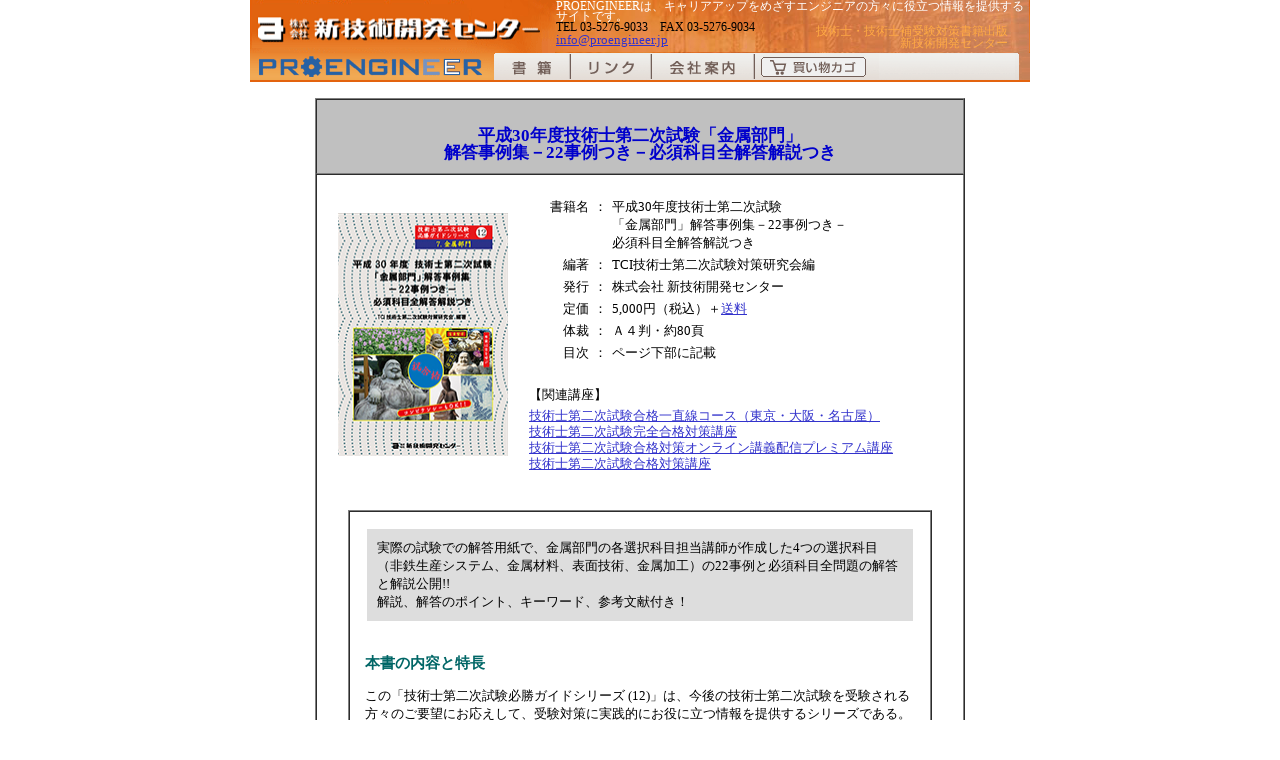

--- FILE ---
content_type: text/html
request_url: https://www.proengineer.jp/book/2944.html
body_size: 17244
content:
<!DOCTYPE HTML PUBLIC "-//W3C//DTD HTML 4.01 Transitional//EN">
<html lang="ja">
<head>
	<meta http-equiv="content-type" content="text/html; charset=Shift_JIS">
	<meta http-equiv="content-style-type" content="text/css">
	<meta http-equiv="content-script-type" content="text/JavaScript">
	<meta name="keywords" content="技術士,金属部門,過去問,参考書,問題集,解答,二次試験,口頭試験,新技術開発センター,">
	<meta name="description" content="平成30年度技術士第二次試験【金属部門】で出題された、4つの選択科目（非鉄生産システム，金属材料，表面技術，金属加工）から22問題について、受験指導実績豊富な各科目の講師が自ら作成した解答事例と，必須科目択一式全問題の解答解説を掲載している。筆記試験のみでなく、口頭試験対策の参考としても重要な書籍。">
	<link rev="made" href="mailto:info@proengineer.jp">
	<link rel="index" href="https://www.proengineer.jp">
	<link rel="stylesheet" href="../css/common.css">
	<link rel="stylesheet" href="../css/book.css">
<title>平成30年度技術士第二次試験【金属部門】解答事例集｜新技術開発センター</title>

<!-- Google Tag Manager -->
<script>(function(w,d,s,l,i){w[l]=w[l]||[];w[l].push({'gtm.start':
new Date().getTime(),event:'gtm.js'});var f=d.getElementsByTagName(s)[0],
j=d.createElement(s),dl=l!='dataLayer'?'&l='+l:'';j.async=true;j.src=
'https://www.googletagmanager.com/gtm.js?id='+i+dl;f.parentNode.insertBefore(j,f);
})(window,document,'script','dataLayer','GTM-ML3P878');</script>
<!-- End Google Tag Manager -->

<script type="text/JavaScript">
<!--
function MM_swapImgRestore() { //v3.0
  var i,x,a=document.MM_sr; for(i=0;a&&i<a.length&&(x=a[i])&&x.oSrc;i++) x.src=x.oSrc;
}

function MM_preloadImages() { //v3.0
  var d=document; if(d.images){ if(!d.MM_p) d.MM_p=new Array();
    var i,j=d.MM_p.length,a=MM_preloadImages.arguments; for(i=0; i<a.length; i++)
    if (a[i].indexOf("#")!=0){ d.MM_p[j]=new Image; d.MM_p[j++].src=a[i];}}
}

function MM_findObj(n, d) { //v4.01
  var p,i,x;  if(!d) d=document; if((p=n.indexOf("?"))>0&&parent.frames.length) {
    d=parent.frames[n.substring(p+1)].document; n=n.substring(0,p);}
  if(!(x=d[n])&&d.all) x=d.all[n]; for (i=0;!x&&i<d.forms.length;i++) x=d.forms[i][n];
  for(i=0;!x&&d.layers&&i<d.layers.length;i++) x=MM_findObj(n,d.layers[i].document);
  if(!x && d.getElementById) x=d.getElementById(n); return x;
}

function MM_swapImage() { //v3.0
  var i,j=0,x,a=MM_swapImage.arguments; document.MM_sr=new Array; for(i=0;i<(a.length-2);i+=3)
   if ((x=MM_findObj(a[i]))!=null){document.MM_sr[j++]=x; if(!x.oSrc) x.oSrc=x.src; x.src=a[i+2];}
}
//-->
</script>
<script>
  (function(i,s,o,g,r,a,m){i['GoogleAnalyticsObject']=r;i[r]=i[r]||function(){
  (i[r].q=i[r].q||[]).push(arguments)},i[r].l=1*new Date();a=s.createElement(o),
  m=s.getElementsByTagName(o)[0];a.async=1;a.src=g;m.parentNode.insertBefore(a,m)
  })(window,document,'script','//www.google-analytics.com/analytics.js','ga');

  ga('create', 'UA-52049622-3', 'proengineer.jp');
  ga('require', 'displayfeatures');
  ga('send', 'pageview');

</script>
</head>
<body topmargin="0" leftmargin="0" marginheight="0" marginwidth="0">

<!-- Google Tag Manager (noscript) -->
<noscript><iframe src="https://www.googletagmanager.com/ns.html?id=GTM-ML3P878"
height="0" width="0" style="display:none;visibility:hidden"></iframe></noscript>
<!-- End Google Tag Manager (noscript) -->

<!--ヘッダ　開始-->
<table width="780" border="0" cellspacing="0" cellpadding="0" align="center">
  <tr>
    <td height="53"><a_img href="../index.html"><img src="../img/logo.gif" alt="株式会社新技術開発センター" width="305" height="53" border="0"></a></td>
    <td colspan="5" width="475" background="../img/head_01.jpg" valign="top"><table width="475" border="0" cellspacing="0" cellpadding="1">
        <tr>
          <td colspan="2" class="fff">PROENGINEERは、キャリアアップをめざすエンジニアの方々に役立つ情報を提供する<br>サイトです。</td>
        </tr>
        <tr>
          <td width="258" valign="middle" class="bk">TEL 03-5276-9033　FAX 03-5276-9034<br>
         <a href="mailto:info@proengineer.jp">info@proengineer.jp</a></td>
          <td width="213" class="td-h2">技術士・技術士補受験対策書籍出版　<br>新技術開発センター　</td>
        </tr>
      </table></td>
  </tr>
</table>
<table width="780" border="0" cellspacing="0" cellpadding="0" align="center">
  <tr>
    <td><img src="../img/pro-logo.gif" alt="PROENGINEER" width="244" height="29"></td>
    <td><a href="../index.html"><img src="../img/mn_shoseki.gif" alt="書籍" width="77" height="29" border="0" id="Image1" onMouseOver="MM_swapImage('Image1','','../img/mn_shoseki_o.gif',1)" onMouseOut="MM_swapImgRestore()"></a></td>
    <td><a href="../link.html"><img src="../img/mn_link.gif" alt="リンク" name="Image2" width="81" height="29" border="0" id="Image2" onMouseOver="MM_swapImage('Image2','','../img/mn_link_o.gif',1)" onMouseOut="MM_swapImgRestore()"></a></td>
    <td><a href="../guide.html"><img src="../img/mn_guide.gif" alt="会社案内" name="Image3" width="103" height="29" border="0" id="Image3" onMouseOver="MM_swapImage('Image3','','../img/mn_guide_o.gif',1)" onMouseOut="MM_swapImgRestore()"></a></td>
    <td><a href="/cgi/proengineer.cgi?act=basket"><img src="../img/mn_cart.gif" alt="買い物カゴ" name="Image4" width="117" height="29" border="0" id="Image4" onMouseOver="MM_swapImage('Image4','','../img/mn_cart_o.gif',1)" onMouseOut="MM_swapImgRestore()"></a></td>
    <td><img src="../img/book_head_08.gif" width="158" height="29" alt=""></td>
  </tr>
</table> <!--ヘッダ終了-->

<br>
<table border="1" cellpadding="0" cellspacing="0" width="650" align="center" bgcolor="#C0C0C0" summary="main_table">
  <tr>
    <td align="center" class="bold"><br><h1>平成30年度技術士第二次試験「金属部門」<br>解答事例集－22事例つき－必須科目全解答解説つき</h1></td>
  </tr>
  <tr>
    <td bgcolor="#FFFFFF" align="center">
    <br>
      <table border="0" cellpadding="2" cellspacing="0" width="570" align="center" bgcolor="#FFFFFF" summary="main_table">
	<tr>
  	  <td width="150"><img src="../img/blank.gif" width="150" height="1" border="0" alt="-"></td>
	  <td width="5"><img src="../img/blank.gif" width="5" height="1" border="0" alt="-"></td>
	  <td width="60"><img src="../img/blank.gif" width="60" height="1" border="0" alt="-"></td>
	  <td width="15"><img src="../img/blank.gif" width="15" height="1" border="0" alt="-"></td>
	  <td width="320"><img src="../img/blank.gif" width="330" height="1" border="0" alt="-"></td>
	</tr>
	<tr>
	  <td align="center" rowspan="9"><img src="img/2944.jpg" width="170" height="243" border="0" alt="平成30年度技術士第二次試験「金属部門」解答事例集－22事例つき－必須科目全解答解説つき"></td>
	  <td rowspan="9"><img src="../img/blank.gif" width="5" height="1" border="0" alt="-"></td>
	  <td align="right" valign="top">書籍名</td>
	  <td align="center" valign="top">：</td>
	  <td valign="top">平成30年度技術士第二次試験<br>「金属部門」解答事例集－22事例つき－<br>必須科目全解答解説つき</td>
	</tr>
	<tr>
	  <td align="right">編著</td>
	  <td align="center">：</td>
	  <td>TCI技術士第二次試験対策研究会編</td>
	</tr>
	<tr>
	  <td align="right">発行</td>
	  <td align="center">：</td>
	  <td>株式会社 新技術開発センター</td>
	</tr>
	<tr>
	  <td align="right">定価</td>
	  <td align="center">：</td>
	  <td>5,000円（税込）＋<a href="javascript:void(0);" onclick="window.open('../postage.html','_blank','width=850, height=650')">送料</a></td>
	</tr>
	<tr>
	  <td align="right">体裁</td>
	  <td align="center">：</td>
	  <td>Ａ４判・約80頁</td>
	</tr>
	<tr>
	  <td align="right">目次</td>
	  <td align="center">：</td>
	  <td valign="top">ページ下部に記載</td>
	</tr>
	<tr>
	  <td valign="top" colspan="3"><br></td>
	</tr>
	<tr>
	  <td valign="top" colspan="3">【関連講座】</td>
	</tr>
	<tr>
	  <td valign="top" colspan="3">

<a href="https://pe.techno-con.co.jp/item/4907.html" target="_blank">技術士第二次試験合格一直線コース（東京・大阪・名古屋）</a><br>
<a href="https://pe.techno-con.co.jp/item/9607.html" target="_blank">技術士第二次試験完全合格対策講座</a><br>
<a href="https://pe.techno-con.co.jp/item/3807.html" target="_blank">技術士第二次試験合格対策オンライン講義配信プレミアム講座</a><br>
<a href="https://pe.techno-con.co.jp/item/3707.html" target="_blank">技術士第二次試験合格対策講座</a><br>
<!--39620--<a href="https://pe.techno-con.co.jp/item/39625.html" target="_blank">メール速習！技術士第二次試験必須科目択一問題トレーニング</a><br>--//39620-->
<!--4000---<a href="https://pe.techno-con.co.jp/item/4007.html" target="_blank">技術士第二次試験実力養成講座（東京・大阪・名古屋）</a><br>--//4000-->

</td>
	</tr>
	<tr>
	  <td align="right">　</td>
	  <td align="center">　</td>
	  <td>　</td>
	</tr>
      </table>

      <br>
      <table border="1" cellpadding="15" cellspacing="0" width="530" align="center" bgcolor="#FFFFFF" summary="main_table">
	<tr>
  	  <td>
<!--h1 class="bk">推薦のことば</h1-->
      <table cellpadding=10 width=550>
        <tbody> 
        <tr bgcolor="#dddddd"> 
          <td> 
実際の試験での解答用紙で、金属部門の各選択科目担当講師が作成した4つの選択科目（非鉄生産システム、金属材料、表面技術、金属加工）の22事例と必須科目全問題の解答と解説公開!!<br>解説、解答のポイント、キーワード、参考文献付き！
          </td>
        </tr>
        </tbody> 
      </table>
<br>
<H3>本書の内容と特長</H3>

この「技術士第二次試験必勝ガイドシリーズ (12)」は、今後の技術士第二次試験を受験される方々のご要望にお応えして、受験対策に実践的にお役に立つ情報を提供するシリーズである。<br>

「金属部門」を受験される方のために、大好評の当シリーズ (1)「平成19年度 技術士第二次試験 金属部門 解答事例集」に始まり、シリーズ (2)～(11)の「平成20年度」～「平成29年度」の各年度版に続き、平成30年度技術士第二次試験 金属部門で出題された4つの選択科目から22問題について技術士受験指導実績豊富な各科目の技術士が自ら「解答事例」を作成した。また、金属部門共通の問題である必須科目については、25年度より択一問題となったが、これについても全20問題の解説を問題文・正答とあわせ掲載している。<br>

解答事例は、実際の試験での解答用紙と同形式の行数・文字数・サイズによる用紙のフォーマットで示した。解答用紙の使い方（記述構成、項目、改行のタイミングなどの例や、マス目への記入の仕方など）の一例としても参考にしていただきたい。さらに、解答事例だけにとどまらず、受験対策の参考となるよう、問題に対しどのような点に注意して解答すればよいかなどを具体的に示した「解答のポイント」や、基礎知識と技術動向の整理に役立つ「キーワード」、自己学習の際に便利な「参考文献」などを盛り込み、受験者にとって有益な参考書となるような構成とした。<br>

2019年度（平成31年度）から技術士第二次試験の内容が変更となるが、試験内容が改正になっても過年度問題に対する学習は基本中の基本である。これからの受験者にとっても本書籍は、直近の試験内容に対する参考書籍ということで、受験対策に必携の書籍となる。また、平成25年度からの口頭試験では、筆記試験における答案（課題解決能力を問うもの）と業務経歴を踏まえ実施することとなった。そのため、本書は2019年度以降の筆記試験対策のみでなく、2018年度（平成30年度）口頭試験対策の参考としても重要である。<br>

2019年度以降の新試験対策においても、なるべく多くの問題の解答事例に接し、自分でも答案をまとめてみることが大変重要である。選択科目Ⅱ、Ⅲの対策にはもちろんのこと、新たに記述式となる必須科目についても、従来の択一式問題の内容は重要キーワードの例として参考にするとよいだろう。<br>

試験までの期間、当シリーズ(1)<a href="2558.html">「平成19年度」</a>、
(2)<a href="2579.html">「平成20年度」</a>、
(3)<a href="2587.html">「平成21年度」</a>、
(4)<a href="2612.html">「平成22年度」</a>、
(5)<a href="2637.html">「平成23年度」</a>、
(6)<a href="2661.html">「平成24年度」</a>、
(7)<a href="2707.html">「平成25年度」</a>、
(8)<a href="2750.html">「平成26年度」</a>、
(9)<a href="2788.html">「平成27年度」</a>、
(10)<a href="2839.html">「平成28年度」</a>、
(11)<a href="2897.html">「平成29年度」</a>の各解答事例集とあわせ本書を十分ご活用いただくことで、基本的な実力が養われる。効果的な受験対策を進められ、見事合格の栄冠を勝ち取り、技術士として更にご活躍されることを心から祈念する次第である。
<br><br>
<div align="right">平成30年11月4日<br>
TCI技術士第二次試験対策研究会 一同</div>

<br>

<br>
</p>
	  </td>
	</tr>
      </table>
      <br>

      <table border="0" cellpadding="5" cellspacing="0" width="540" align="center" bgcolor="#FFFFFF" summary="main_table">
        <tr>
	  <td><hr></td>
	</tr>
	<tr>
	  <td align="center">
	    [　<a href="/cgi/proengineer.cgi?act=hold&item_code=002944" class="bold">この書籍を購入する</a>　]
	  </td>
	</tr>
	<tr>
	  <td colspan="3">
※ お申込み受付後、3営業日以内に発送いたします。<br>
※ 書籍と一緒にお送りするご請求書でお支払いください。<br>
※ お客様のご都合による、返品・キャンセルは一切お受けできません。<br>				  </td>
	</tr>
	<tr>
	  <td><hr></td>
	</tr>
      </table>

      <table border="0" cellpadding="0" cellspacing="0" width="480" align="center" bgcolor="#FFFFFF" summary="main_table">
	<tr>
	  <td>

<font color="#000088"><strong>【目次】</strong></font>
    <dl>
    <dl>

	  <dt>はじめに</dt>

	  <dt>必須科目　I</dt>
	  <dd>
	  <table width="200" border="0" cellspacing="0" cellpadding="2">
	    <tr><td>問題</td><td></td></tr>
	    <tr><td>正解と解説</td><td></td></tr>
	  </table>
	  </dd>

	  <dt>選択科目【 7-2 】非鉄生産システム</dt>
	    <dd>
	  <table width="400" border="0" cellspacing="0" cellpadding="2">

<tr><td>問題</td><td width="250">II－１－１～２、II－２－１</td></tr>
<tr><td>解答事例</td><td>II－１－１</td></tr>
<tr><td>解答のポイント</td><td>II－１－１</td></tr>
<tr><td>解答事例</td><td>II－１－２</td></tr>
<tr><td>解答のポイント</td><td>II－１－２</td></tr>
<tr><td>解答事例</td><td>II－２－１</td></tr>
<tr><td>解答のポイント</td><td>II－２－１</td></tr>
<tr><td>問題</td><td>III－１</td></tr>
<tr><td>解答事例</td><td>III－１</td></tr>
<tr><td>解答のポイント</td><td>III－１</td></tr>

	  </table>

		</dd>

	  <dt>選択科目【 7-3 】金属材料</dt>
	  
	    <dd>

	  <table width="400" border="0" cellspacing="0" cellpadding="2">

<tr><td>問題</td><td width="250">II－１－１～４、II－２－２</td></tr>
<tr><td>解答事例</td><td>II－１－１</td></tr>
<tr><td>解答のポイント</td><td>II－１－１</td></tr>
<tr><td>解答事例</td><td>II－１－２</td></tr>
<tr><td>解答のポイント</td><td>II－１－２</td></tr>
<tr><td>解答事例</td><td>II－１－３</td></tr>
<tr><td>解答のポイント</td><td>II－１－３</td></tr>
<tr><td>解答事例</td><td>II－１－４</td></tr>
<tr><td>解答のポイント</td><td>II－１－４</td></tr>
<tr><td>解答事例</td><td>II－２－２</td></tr>
<tr><td>解答のポイント</td><td>II－２－２</td></tr>
<tr><td>問題</td><td>III－２</td></tr>
<tr><td>解答事例</td><td>III－２</td></tr>
<tr><td>解答のポイント</td><td>III－２</td></tr>

	  </table>
	  
	    </dd>
	  
	  <dt>選択科目【 7-4 】表面技術</dt>
	 
	    <dd>

	  <table width="400" border="0" cellspacing="0" cellpadding="2">

<tr><td>問題</td><td width="250">II－１－１～４、II－２－１～２</td></tr>
<tr><td>解答事例</td><td>II－１－１</td></tr>
<tr><td>解答事例</td><td>II－１－２</td></tr>
<tr><td>解答のポイント</td><td>II－１－１～２</td></tr>
<tr><td>解答事例</td><td>II－１－３</td></tr>
<tr><td>解答事例</td><td>II－１－４</td></tr>
<tr><td>解答のポイント</td><td>II－１－３～４</td></tr>
<tr><td>解答事例</td><td>II－２－１</td></tr>
<tr><td>解答のポイント</td><td>II－２－１</td></tr>
<tr><td>解答事例</td><td>II－２－２</td></tr>
<tr><td>解答のポイント</td><td>II－２－２</td></tr>
<tr><td>問題</td><td>III－１</td></tr>
<tr><td>解答事例</td><td>III－１</td></tr>
<tr><td>解答のポイント</td><td>III－１</td></tr>

	  </table>
	  
	    </dd>
	  
	  <dt>選択科目【 7-5 】金属加工</dt>
	  
	    <dd>
	  <table width="400" border="0" cellspacing="0" cellpadding="2">

<tr><td>問題</td><td width="250">II－１－２～４、II－２－２</td></tr>
<tr><td>解答事例</td><td>II－１－２</td></tr>
<tr><td>解答事例</td><td>II－１－３</td></tr>
<tr><td>解答のポイント</td><td>II－１－２～３</td></tr>
<tr><td>解答事例</td><td>II－１－４</td></tr>
<tr><td>解答のポイント</td><td>II－１－４</td></tr>
<tr><td>解答事例</td><td>II－２－２</td></tr>
<tr><td>解答のポイント</td><td>II－２－２</td></tr>
<tr><td>問題</td><td>III－１</td></tr>
<tr><td>解答事例</td><td>III－１</td></tr>
<tr><td>解答のポイント</td><td>III－１</td></tr>

	  </table>
		
		</dd>
</dl>
</dl>
<br>

	  </td>
	</tr>
      </table>

</td>
</tr>
</table>
<br>

<!-- #BeginLibraryItem "/Library/books_contact.lbi" --><br>
<table width="650"  border="0" cellspacing="0" cellpadding="0" align="center">
  <tr>
    <td><img src="../images/spacer.gif" width="120" height="30" border="0"></td>
    <td>
      株式会社 新技術開発センター<br>
      〒102-0082 東京都千代田区一番町１７－２　一番町ビル３Ｆ<br />
      TEL 03-5276-9033　FAX 03-5276-9034<br>
      e-mail: <a href="mailto:info@proengineer.jp"><img src="../images/mailto.gif" width="107" height="12" border="0" align="absmiddle" /></a>
    </td>
    <td><img src="../images/spacer.gif" width="30" height="30" border="0">
    </td>
  </tr>
</table>

<br><br><!-- #EndLibraryItem --></body>
</html>

--- FILE ---
content_type: text/css
request_url: https://www.proengineer.jp/css/common.css
body_size: 1771
content:

/* ------------------------------------------------------ */


/* ------------------------------------------------------ */


body
	{
		color			:	#000000	;
		font-size		:	13px	;
		font-weight		:	none	;
		line-height		:	125%	;
		margin-top		:	0px		;
		margin-left		:	0px		;
		margin-bottom	:	0px		;
		margin-right	:	0px		;
	}

p,td,input,textarea
	{
		color : #000000 ; 
		font-size : 13px ; 
		font-weight : none ; 
	}

a img
	{
	 	border-bottom: 0;
	}

a
	{
		color : #3333CC;
		font-size : 13px;
		line-height: 125%;
		text-decoration: underline;
	}

a:link
	{
		color : #3333CC ; 
		font-size : 13px ; 
		line-height: 125% ; 
		text-decoration: underline;
	}

a:visited
	{
		color : #3333CC ; 
		font-size : 13px ; 
		line-height: 125% ; 
		text-decoration: underline;
	}

a:hover
	{
		color : #CC0000 ;
		font-size : 13px ; 
		line-height: 125% ; 
		text-decoration : none; 
	}

a:active
	{
		color: #006600 ; 
		font-size : 13px ; 
		line-height: 125% ; 
	}

img
	{
		border-style : none ; 
	}

h1{font-size: 17px; line-height: 100%; color: #0000CC} /* mediumblue */
h2{font-size: 15px; line-height: 110%; color: #DC143C} /* crimson */
h3{font-size: 15px; line-height: 120%; color: #006666} /* darkteal */
h4{font-size: 13px; line-height: 150%; color: #556B2F} /* darkolivegreen */
h5{font-size: 13px; line-height: 150%; color: #696969} /* dimgray */


/*--------------------------------------------------------*/


.bold
	{
		font-weight : bold ;
	}


/*--------------------------------------------------------*/


DT{
	font-weight: bold;
	line-height: 28px;
	margin-top: 1em;
	margin-bottom: 0.5em;
}

.txt_color_blue_bt{
	color:#000088;
	font-weight: bold;
}

--- FILE ---
content_type: text/css
request_url: https://www.proengineer.jp/css/book.css
body_size: 545
content:
@charset "Shift_JIS";


.fff {
	color: #FFFFFF;
	font-size: 12px;
	line-height: 0.9em;
}

.bk {
  color: #000; font-size: 12px; line-height: 0.8em;
}

table td a {
  color: #000;
  text-decoration: underline;
}

table td a:hover {
  color: #fc6;
  text-decoration: underline; 
}

.td-h2 {
	font-size: 12px;
	line-height: 1em;
	padding: 0 10 0 0;
	color: #fa4;
	text-align: right;
	vertical-align:bottom;
}


.mailaddress a {
  color: #000;
  text-decoration: underline; 
}

.mailaddress a:hover {
  color: #fc6;
  text-decoration: underline; 
}
